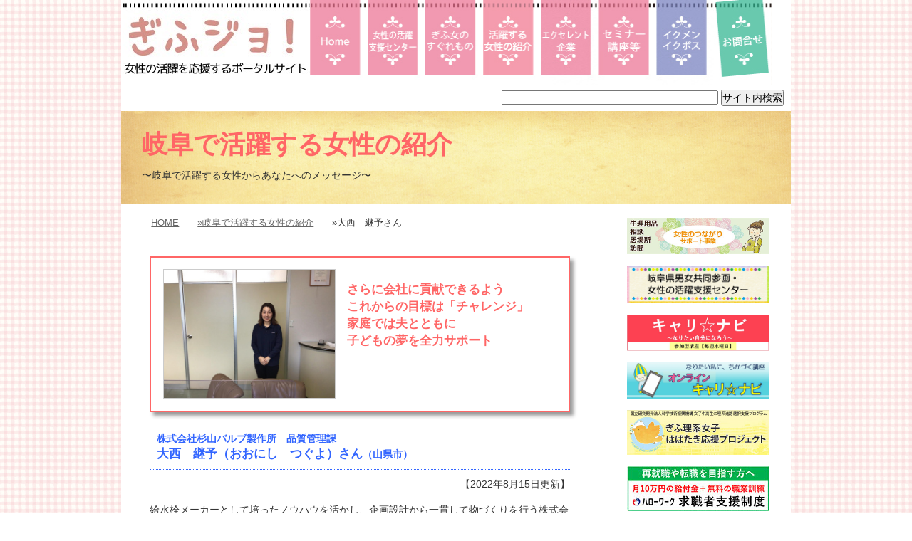

--- FILE ---
content_type: text/html
request_url: https://gifujo.pref.gifu.lg.jp/message/2022/08/post-384.html
body_size: 23034
content:
<!DOCTYPE html PUBLIC "-//W3C//DTD XHTML 1.0 Strict//EN"
 "https://www.w3.org/TR/xhtml1/DTD/xhtml1-strict.dtd">
<html xmlns="https://www.w3.org/1999/xhtml" xml:lang="ja" lang="ja">
<head>
<meta http-equiv="content-language" content="ja" />
<meta http-equiv="Content-Type" content="text/html; charset=UTF-8" />

<title>大西　継予さん｜岐阜で活躍する女性の紹介｜ぎふジョ！　〜女性の活躍を応援するポータルサイト〜</title>

<meta http-equiv="content-style-type" content="text/css" />
<meta http-equiv="content-script-type" content="text/javascript" />
<meta name="description" content="「ぎふジョ！」は岐阜県が発信する女性の活躍を応援するポータルサイト" />
<meta name="keywords" content="チャレンジ支援,エクセレント企業,大女子会" />
<meta name="ROBOTS" content="ALL" />
<meta name="GOOGLEBOT" content="ALL" />
<meta name="author" content="" />
<meta name="copyright" content="&copy; GIFU prefecture All rights reserved." />
<meta name="reply-to" content="info@pref.gifu.lg.jp" />
<link rel="icon" href="/favicon.ico" type="image/vnd.microsoft.icon">
<link rel="next" href="/index.html" />
<link rel="EditURI" type="application/rsd+xml" title="RSD" href="https://gifujo.pref.gifu.lg.jp/message/rsd.xml" />
<meta http-equiv="Content-Style-Type" content="text/css" />
<link href="/css/import.css" rel="stylesheet" type="text/css" media="screen,projection,print" />
<link href="/css/extra/print.css" rel="stylesheet" type="text/css" media="print" />

<meta name="viewport" content="width=device-width,initial-scale=1">
<meta name="format-detection" content="telephone=no">
<link media="only screen and (max-device-width:640px)" href="/css/extra/smartphone.css" type="text/css" rel="stylesheet" />

<script src="/js/main.js" type="text/javascript"></script>
<script src="/js/smartRollover.js" type="text/javascript"></script>
<script src="/js/jquery.js" type="text/javascript"></script>
<script src="/js/jquery.lib/jquery.page-scroller.js" type="text/javascript"></script>
<script src="/js/jquery.lib/jquery.pngFix.js" type="text/javascript"></script>
<script src="/js/jquery.data.js" type="text/javascript"></script>

</head>
<body>
<div id="mainframe">
<a name="pagetop" id="pagetop" title="ページトップ"></a>
<div id="header">

<div id="h1" class="h_size02"><a href="/index.html"><img class="size02" src="/images/common/common_logo01.jpg" alt="「ぎふジョ！」女性の活躍を応援するポータルサイト" title="「ぎふジョ！」女性の活躍を応援するポータルサイト" width="263" height="120" /></a></div>
<ul id="nav_main02">
<li><a href="/index.html"><img src="/images/common/common_nav01_off.jpg" alt="HOME" title="HOME" width="81" height="120" /></a></li>
<li><a href="/support_center/"><img src="/images/common/common_nav02_02_off.jpg" alt="女性の活躍支援センター" title="女性の活躍支援センター" width="81" height="120" /></a></li>
<li><a href="/gifujo-good/"><img src="/images/common/common_nav02_08_off.jpg" alt="ぎふ女のすぐれもの" title="ぎふ女のすぐれもの" width="81" height="120" /></a></li>
<li><a href="/message/"><img src="/images/common/common_nav03_off.jpg" alt="活躍する女性の紹介" title="活躍する女性の紹介" width="81" height="120" /></a></li>
<li><a href="/company/"><img src="/images/common/common_nav04_02_off.jpg" alt="エクセレント企業" title="エクセレント企業" width="81" height="120" /></a></li>
<li><a href="/event/"><img src="/images/common/common_nav05_02_off.jpg" alt="セミナー・講座等" title="セミナー・講座等" width="81" height="120" /></a></li>
<li><a href="/mens/"><img src="/images/common/common_nav06_02_off.jpg" alt="イクメン･イクボス" title="イクメン･イクボス" width="81" height="120" /></a></li>
<li><a href="/inquiry/"><img src="/images/common/common_nav07_off.jpg" alt="お問合せ" title="お問合せ" width="81" height="120" /></a></li></ul>
<div id="search-form">
<form method="get" action="/admin/mt-search.cgi">
<input type="text" id="site_search" name="search" value="" />
<input type="hidden" name="IncludeBlogs" value="1,2,3,4,5,6,8,9,11,12" />
<input type="hidden" name="blog_id" value="1" />
<input type="submit" value="サイト内検索" />
</form>
</div>


<!-- [/#header] --></div>


<div id="pagemain">
  <h1 id="sub_title">岐阜で活躍する女性の紹介<br /><span>〜岐阜で活躍する女性からあなたへのメッセージ〜</span></h1>

  <div id="section_contents" class="article">
  
  <ul id="nav_breadcrumb">
  <li><a href="/index.html">HOME</a></li>
  <li><a href="/message/">&raquo;岐阜で活躍する女性の紹介</a></li>
  <li>&raquo;大西　継予さん</li>
  <br class="clear" />
  </ul>

  <div class="message_box02">
  
  <div class="catch">
  <div class="main_pic"><img src="https://gifujo.pref.gifu.lg.jp/message/2022/06/15/%E5%A4%A7%E8%A5%BF%EF%BC%91.jpg" class="left" /></div>
  <p>さらに会社に貢献できるよう<br />
これからの目標は「チャレンジ」<br />
家庭では夫とともに<br />
子どもの夢を全力サポート</p>
  <br class="clear" />
  </div>
  
  
  <h2><small>株式会社杉山バルブ製作所　品質管理課</small><br />
  大西　継予（おおにし　つぐよ）さん<small>（山県市）</small></h2>
  <div class="date">【2022年8月15日更新】</div>
  <div class="entry">
  <p>給水栓メーカーとして培ったノウハウを活かし、企画設計から一貫して物づくりを行う株式会社杉山バルブ製作所。令和2年には岐阜県ワーク・ライフ・バランス推進エクセレント企業に認定されました。大西継予さんは一度は妊娠のために退社するも、再入社し、現在は品質管理課で働きながら新たな業務にも挑戦中。三児の母として子育てにも奮闘しています。</p>
  <p><strong>結婚、出産、再雇用</strong></p>

<p>　高校では服飾を学んでいました。卒業後、アパレル関係に務めましたが、環境が合わずアレルギー体質が悪化し辞めることに。その後は医療事務の資格を取得し働いていました。結婚を機に退職してからはワードやエクセルなどパソコンの資格を取りました。<br />
　まだ子どもが小さかったため、働くとしても、家からなるべく近くでと職探しをしていたところ、株式会社杉山バルブ製作所と出会いました。品質管理課で働きはじめたのですが、三男の妊娠がわかり退社することになりました。しかし日に日に、もっと長く働いていたかったという思いが強くなり、子どもが１歳半になった頃に、相談したところ、快く再雇用していただきました。子どもは現在９歳、すっかり大きくなりました。<br />
　再入社後は、引き続き品質管理課へ配属されました。書類作成、管理、部品の検査、それにまつわる機械の管理を担っています。営業手伝いや部品発注業務など他部署の仕事を手伝うこともあります。また、名刺やカタログ、資料を作成をするため、昨年度導入したデザインツールのイラストレーターを志願して学ぶことに。元々、社内で使える人がいたため、教えてもらいながら、今は会社のパンフレット作成に携わっています。</p>

<p><strong>休暇の取りやすい環境</strong></p>

<p>　今の会社は有給休暇が取りやすく、子どもの学校行事には必ず参加したいので、それに合わせて休暇を取れる環境が素晴らしいです。<br />
　そのために、普段から業務の共有を大切にしています。そうでなければ、安心して有給休暇を使うことはできません。有給休暇を取りやすい会社の雰囲気、業務体勢、互いの意志の疎通があってこそ実現可能なのだと思います。管理部には、年代の違う二人の男性と一緒に働いていますが、とても理解があって助かっています。家族が順番にインフルエンザにかかってしまい10日ほど出社できなかった時も、仕事をきちんとシェアできていたおかげで、申し訳ない気持ちはありつつも仕事を休むことができました。<br />
　再雇用当初は、小さい子どもを抱えた社員はおらず、どちらかというと自分の親世代が多く働いていました。だからこそ、子育てに理解があったのだと感じます。「こういう時はどうしたらいいか」「どのような言い方をすれば伝わりやすいか」など親や義父母には相談しにくい話にも耳を傾けてもらいました。反対に「孫にプレゼントをあげたいんだけど、何がいいだろうか」といった相談を受けることもありました。普段から「子どもの方を優先して」「大西さん、時間だから早く帰ってあげて」と気を遣ってもらっています。</p>

<p><strong>子どもの健康が一番</strong></p>

<p>　小学校３年生、中学校１年生、高校１年生の、息子と夫の５人家族です。子どもたちはそれぞれ違う学校に通っているため、授業参観や運動会、三者懇談など行事も３人分あります。この会社では、半日休暇の制度があり、重宝しています。<br />
　長男がサッカー、次男は野球をやっており、送迎や時間のやりくりなど大変なこともありますが、本人たちのやりたいことを優先して、一生懸命応援したいという気持ちが大きいです。子どもたちが元気に学校に行ってくれているからこそ安心して仕事をしていられます。家族の健康が一番です。<br />
　なるべく家事をこなしてから出社するようにしていますが、「もし私より早く帰るようなら、洗濯物を取り込んでおいて」と頼むこともあります。ちょっとしたことでも、してもらえるとありがたいです。キャッチボールやサッカーの練習、サイクリングに付き合ってくれたり、私にはできない場面で子どもと関わってもらえるのも助かっています。<br />
　子どもたちには、自分で決めたことは最後までやり通してほしいと思っています。結果がどうあろうとも、あの時こうすればよかった、ああすればよかったと後悔することがないように、迷うことはあっても自分で将来を決めてほしい、自分が決めた道を自信を持って進んでいってほしいと願っています。そのためならば、私も夫も全力でサポートするつもりです。後10年もすれば、私の子育ては終わります。だからこそ、この10年が勝負だと考えています。</p>

<p><strong>さらに貢献できるよう</strong></p>

<p>　文化系の人間だったためスポーツには疎かったのですが、子どもの部活動を通じてルールを覚えてからは面白さがわかるようになり、今では、スポーツ観戦が趣味になりました。特に、高校野球やサッカーを見るのが好きです。自分の息子と同じくらいの年齢の選手が活躍している姿を見ると、感動します。テレビでも観戦しますが、競技場にも足を運びます。<br />
　パンとコーヒーとチョコレートが好きなので、SNSなどで気になるお店を見つけては買いに出かけ、キッチンの片隅で楽しむ時間を大切にしています。パンならハード系が好きです。コーヒーは一日一杯、簡単なドリップ式ですけどほっとできる時間をすごしています。<br />
　わからないことをわからないままにしておくのは嫌なタイプです。わからないことがあった時は、周囲に質問すればみんなが助けてくれます。日ごろから、たくさんの人に助けられながら仕事をしていることを実感しています。働きやすい環境だったからこそ、こうして長く仕事を続けてこられました。これからの目標は「チャレンジ」です。その一環として、イラストレーターを学びはじめました。自分の仕事だけを漠然とこなしているだけでも問題はないのでしょうが、好きなようにやらせてもらって会社には恩を感じています。さらに貢献できるような人間になりたいです。<br />
　頼まれたことは何に対してもイエスと言いたい。それは子育てに関しても同じです。「先ず受け入れる」を信条にしています。それには、さまざまなパートに携わり、声をかけられたら応えられるような引き出しを一つでも多く持つ必要があると考えています。</p>
  <br />
  <div class="text_right"></div>
  <br class="clear" />
  <div class="sub_pic"><img src="https://gifujo.pref.gifu.lg.jp/message/2022/06/15/%E5%A4%A7%E8%A5%BF%EF%BC%92.jpg" class="left" /></div>
  <div class="sub_pic"><img src="https://gifujo.pref.gifu.lg.jp/message/2022/06/15/%E5%A4%A7%E8%A5%BF%EF%BC%93.jpg" class="left" /></div>
  <div class="sub_pic"><img src="https://gifujo.pref.gifu.lg.jp/message/2022/06/15/%E5%A4%A7%E8%A5%BF%EF%BC%94.jpg" class="left" /></div>
  <br class="clear" />
  </div>
  
  </div>
  
  <br class="clear" />
  <!-- [/#section_contents] --></div>
  
  <div id="nav_right">
  
<ul class="banner">
  <!--<li>
  
  
  <a href="https://gifujo.pref.gifu.lg.jp/event/2025/10/okb-71281.html" title=""><img src="/images/common/common_banner03.jpg" alt="" title="" width="250" height="230" />
  <div class="title">【OKBふれあい会館】就労・子育てに関する 講座(令和7年12月～令和8年1月)「キャリ☆ナビ」 (岐阜県男女共同参画・女性の活躍支援センター主催)</div></a>
  
  
  </li>-->
  <!--<li><a href="/event/" title=""><img src="/images/common/common_banner04.jpg" alt="" title="" width="250" height="200" /></a></li>-->
  </ul>
  
  <ul class="button">
  <li class="center">
  <!--[ ZoomSight バナー ]
  <a href="https://zoomsight.social.or.jp/?url=https://gifujo.pref.gifu.lg.jp"><img src="/images/common/button_zs.jpg" alt="音声読み上げソフトを起動します" name="音声読み上げソフトを起動します" width="152" height="78" /></a>
  [ /ZoomSight バナー ]-->
  </li>
  <li class="center"><a href="http://gifu-npocenter.org/tsunagari/index.html" title="女性のつながりサポート支援" target="_blank"><img src="/images/common/common_banner23.jpg" alt="女性のつながりサポート支援" title="女性のつながりサポート支援" width="200" /></a></li>
  <li class="center"><a href="https://www.pref.gifu.lg.jp/kodomo/kekkon/danjo/sodan-madoguchi/" title="岐阜県男女共同参画・女性の活躍支援センター" target="_blank"><img src="/images/common/newcommon_banner05.jpg" alt="岐阜県男女共同参画・女性の活躍支援センター" title="岐阜県男女共同参画・女性の活躍支援センター" width="200" /></a></li> 
  <!--<li class="center"><a href="https://gifujo.pref.gifu.lg.jp/event/2023/09/post-273.html" title="育休ママパパ講座　仕事と家庭の両立学校"><img src="/images/common/common_banner36.jpg" alt="育休ママパパ講座　仕事と家庭の両立学校" title="育休ママパパ講座　仕事と家庭の両立学校" width="200" /></a></li>-->
  <li class="center"><a href="https://gifujo.pref.gifu.lg.jp/support_center/consultation01.html" title="男女共同参画・女性の活躍支援センター キャリ☆ナビ"><img src="/images/common/common_banner17.jpg" alt="男女共同参画・女性の活躍支援センター キャリ☆ナビ" title="男女共同参画・女性の活躍支援センター キャリ☆ナビ" width="200" /></a></li>
  <li class="center"><a href="https://gifujo.pref.gifu.lg.jp/event/2025/03/post-321.html" title="オンライン キャリ☆ナビ"><img src="/images/common/common_banner_online_cn.jpg" alt="オンライン キャリ☆ナビ" title="オンライン キャリ☆ナビ" width="200" /></a></li>
  <li class="center"><a href="https://www1.gifu-u.ac.jp/~habataki/" title="ぎふ理系女子はばたき応援プロジェクト" target="_blank"><img src="/images/common/common_banner37.jpg" alt="ぎふ理系女子はばたき応援プロジェクト" title="ぎふ理系女子はばたき応援プロジェクト" width="200" /></a></li>
  <li class="center"><a href="https://www.mhlw.go.jp/stf/seisakunitsuite/bunya/koyou_roudou/koyou/kyushokusha_shien/index.html" title="求職者支援制度" target="_blank"><img src="/images/common/common_banner21.jpg" alt="求職者支援制度" title="求職者支援制度" width="200" /></a></li>
  <li class="center"><a href="http://www.gender.go.jp/" title="内閣府男女共同参画局" target="_blank"><img src="/images/common/common_banner06.jpg" alt="内閣府男女共同参画局" title="内閣府男女共同参画局" width="200" height="50" /></a></li>
  <li class="center"><a href="http://www3.pref.gifu.lg.jp/pref/kosodateoen/" title="ぎふ子育て応援団" target="_blank"><img src="/images/common/common_banner07.jpg" alt="ぎふ子育て応援団" title="ぎふ子育て応援団" width="200" height="50" /></a></li>
  <li class="center"><a href="https://www.jinzai-gifu.jp/" title="ジンサポ！ぎふ" target="_blank"><img src="/images/common/common_banner08_02.jpg" alt="ジンサポ！ぎふ" title="ジンサポ！ぎふ" width="200" height="51" /></a></li>
  <li class="center"><a href="http://www.chubu.meti.go.jp/b12mono_woman/" title="ものづくり女子の活躍応援サイト" target="_blank"><img src="/images/common/common_banner09.png" alt="ものづくり女子の活躍応援サイト" title="ものづくり女子の活躍応援サイト" width="200" height="51" /></a></li>
  <li class="center"><a href="https://kenchikuninaite.pref.gifu.lg.jp/" title="ぎふ建築担い手ポータルサイト" target="_blank"><img src="/images/common/gifu_builder.jpg" alt="ぎふ建築担い手ポータルサイト" title="ぎふ建築担い手ポータルサイト" width="200" height="50" /></a></li>
  <li class="center"><a href="http://hagukuminowa.jp/" title="はぐくみのわプロジェクト" target="_blank"><img src="/images/common/common_banner10.jpg" alt="はぐくみのわプロジェクト" title="はぐくみのわプロジェクト" width="200" /></a></li>
  <li class="center"><a href="http://caminho-minokamo.com/" title="caminho カミーノ - 美濃加茂市まち・ひと・しごと創生総合戦略" target="_blank"><img src="/images/common/common_banner11.png" alt="caminho カミーノ - 美濃加茂市まち・ひと・しごと創生総合戦略" title="caminho カミーノ - 美濃加茂市まち・ひと・しごと創生総合戦略" width="200" /></a></li>
  <li class="center"><a href="https://www.gifu-kaigo.jp/" title="ぎふkaiGO岐阜県介護情報ポータルサイト。あなたの介護の仕事と学びを応援します。" target="_blank"><img src="/images/common/common_banner12.png" alt="ぎふkaiGO岐阜県介護情報ポータルサイト。あなたの介護の仕事と学びを応援します。" title="ぎふkaiGO岐阜県介護情報ポータルサイト。あなたの介護の仕事と学びを応援します。" width="200" /></a></li>
  </ul>


<div class="center">
<!-- Facebook Badge START --><a href="https://www.facebook.com/profile.php?id=100080160205887" title="&#x304e;&#x3075;&#x30b8;&#x30e7;&#xff01;&#x6d3b;&#x8e8d;&#x3059;&#x308b;&#x5973;&#x6027;&#x3092;&#x5fdc;&#x63f4;&#x3059;&#x308b;&#x30dd;&#x30fc;&#x30bf;&#x30eb;&#x30b5;&#x30a4;&#x30c8;" target="_TOP"><img class="img" src="https://badge.facebook.com/badge/856480254402324.2701.339439154.png" style="border: 0px;" alt="" /></a><br /><a href="https://ja-jp.facebook.com/advertising" title="&#x81ea;&#x5206;&#x3060;&#x3051;&#x306e;&#x30d0;&#x30ca;&#x30fc;&#x3092;&#x4f5c;&#x6210;&#x3057;&#x307e;&#x3057;&#x3087;&#x3046;&#x3002;" style="font-family: &quot;lucida grande&quot;,tahoma,verdana,arial,sans-serif; font-size: 11px; font-variant: normal; font-style: normal; font-weight: normal; color: #3B5998; text-decoration: none;" target="_TOP">Facebook</a><!-- Facebook Badge END --></div>

  <br class="clear" />
  <!-- [/#nav_right] --></div>
<!-- [/#pagemain] --></div>

<div id="footer">

<ul id="nav_footer">
<li>｜<a href="/index.html">HOME</a>｜</li>
<li><a href="/support_center/">男女共同参画・女性の活躍支援センター</a>｜</li>
<li><a href="/message/">活躍する女性の紹介</a>｜</li>
<li><a href="/company/">エクセレント企業</a>｜</li>
<li><a href="/event/">セミナー・講座等</a>｜</li>
<li><a href="/mens/">イクメン･イクボスページ</a>｜</li><br />
<li>｜<a href="/support/">女性のためのチャレンジ支援情報</a>｜</li>
<li><a href="/inquiry/">お問合せ</a>｜</li>
<li><a href="/pages/sitemap.html">サイトマップ</a>｜</li>
<li><a href="/pages/link.html">関連リンク</a>｜</li>
<li><a href="/pages/policy.html">プライバシーポリシー</a>｜</li>
</ul>

<script src="/js/tel.js" type="text/javascript"></script>

<div class="logo"><a href="http://www.pref.gifu.lg.jp" target="_blank"><img src="/images/common/common_logo02.jpg" alt="GIFU" title="GIFU" width="70" height="70" /></a></div>
<address><strong>岐阜県　子ども・女性部　男女共同参画推進課 男女共同参画係</strong><br />
〒500-8570　岐阜市薮田南2丁目1番1号 直通電話:<span class="gifujo_tel">058-272-8236</span></address>
<div class="copy">Copyright &copy; 2015-2025 GIFU prefecture All rights reserved.</div>

<script>
  (function(i,s,o,g,r,a,m){i['GoogleAnalyticsObject']=r;i[r]=i[r]||function(){
  (i[r].q=i[r].q||[]).push(arguments)},i[r].l=1*new Date();a=s.createElement(o),
  m=s.getElementsByTagName(o)[0];a.async=1;a.src=g;m.parentNode.insertBefore(a,m)
  })(window,document,'script','//www.google-analytics.com/analytics.js','ga');

  ga('create', 'UA-55912826-2', 'auto');
  ga('send', 'pageview');

</script>

<!-- Google tag (gtag.js) -->
<script async src="https://www.googletagmanager.com/gtag/js?id=G-TDRS2F1H8Q"></script>
<script>
  window.dataLayer = window.dataLayer || [];
  function gtag(){dataLayer.push(arguments);}
  gtag('js', new Date());

  gtag('config', 'G-TDRS2F1H8Q');
</script>

<br class="clear" />
<!-- [/#footer] --></div>
<br class="clear" />
<!-- [/#mainframe] --></div>
</body>

</html>


--- FILE ---
content_type: text/css
request_url: https://gifujo.pref.gifu.lg.jp/css/import.css
body_size: 419
content:
@charset "utf-8";

/* Base
========================================== */
@import "base/reset.css";
@import "base/body.css";
@import "base/layout.css";

/* Parts
========================================== */
@import "parts/common.css";
@import "parts/entry.css";
@import "parts/individual.css?20220420";

/* extra
========================================== */
/*@import "extra/modal.css";
@import "extra/lightbox.css";*/

--- FILE ---
content_type: text/css
request_url: https://gifujo.pref.gifu.lg.jp/css/base/body.css
body_size: 305
content:
@charset "UTF-8";

body {
text-align:center;
line-height:1.5em;
font-size:0.9em;
font-family: "メイリオ","Meiryo","ＭＳ Ｐゴシック","Hiragino Kaku Gothic Pro",sans-serif;
color:#333333;
background:url(../../images/common/common_bg01.jpg);
}

/* safari */
body:first-of-type {
font-size:0.9em;
}

--- FILE ---
content_type: text/css
request_url: https://gifujo.pref.gifu.lg.jp/css/base/layout.css
body_size: 2943
content:
/* CSS Document */
@charset "UTF-8";

/* page setup */
a:link {
text-decoration:underline;
color:#666666;
}
a:visited {
text-decoration:underline;
color:#666666;
}
a:hover {
text-decoration:underline;
color:#ff0099;
}
a:link img, a:visited img, a:hover img {
text-decoration:none;
}
a {
word-wrap:break-word;
}

table,th,td,pre {
line-height:1.5em;
font-size:1.0em;
}
input,textarea,select,option {
font-size:1.0em;
}


/* layout ID */
#mainframe {
	background:#ffffff;
	width:940px;
	margin:0 auto;
	text-align:left;
}
#header {
	height:120px;
	padding-left:2px;
}
#header #h1.h_size01{
	width:382px;
	float:left;
}
#header #h1.h_size02{
	width:263px;
	float:left;
}

#header #nav_main {
	width:553px;
	float:left;
}
#header #nav_main02 {
	width:673px;
	float:left;
}
#header #nav_main li {
	display:inline-block;
	float:left;
}

#header #nav_main02 li {
	display:inline-block;
	float:left;
}

#header img.size01 {
	width:382px;
	height:120px;
}

#header img.size02 {
	width:263px;
	height:120px;
}

#search-form {
	text-align:right;
	margin-right:10px;
}
#site_search {
	width:300px;
}
#pagemain {
	clear:both;
	background-color:#ffffff;
	position:relative;
	top:30px;
}

#section_contents {
	width:650px;
	float:left;
	margin:10px 0 0px 10px;
}

#nav_breadcrumb {
	display:block;
	padding:.5em;
	text-align:left;
	font-size:90%;
}
#nav_breadcrumb li {
	display:inline-block;
	float:left;
	padding:0 0 0 2em;
}

#sub_title {
	background:url(../../images/common/common_bg03.jpg) no-repeat;
	width:900px;
	font-size:250%;
	line-height:1em;
	padding:.8em;
	color:#F66;
	font-weight:bold;
}
#sub_title span {
	font-size:40%;
	line-height:1em;
	font-weight:normal;
	color:#333333;
}
#sub_title span.company_pagetitle {
	font-size: 88%;
	color:#F66;
	font-weight:bold;
}
#sub_title span.company_maintitle {
	font-size: 80%;
	color:#F66;
	font-weight:bold;
}

#nav_right {
	float:right;
	width:250px;
	margin:10px 5px 0px 0;
}
#nav_right .button, #nav_right .button {
	clear:both;
}
#nav_right .banner li {
	margin:0px 0px 10px;
	position:relative;
}

#nav_right .banner li .title {
	font-size:95%;
	line-height:1.1em;
	position:absolute;
	top:175px;
	left:10px;
	font-weight:bold;
}
#nav_right .banner li a {
	text-decoration:none;
	color:#333333;
}

#nav_right .button li {
	margin:0px 0px 10px;
}

#footer {
	clear:both;
	padding-top:40px;
}
#footer #nav_footer {
	margin:30px 30px 0px;
}

#footer #nav_footer li {
	display:inline;
}
#footer #nav_footer a, #footer #nav_footer a:link, #footer #nav_footer a:visited {
	text-decoration:none;
	color:#666666;
	font-size:85%;
}
#footer #nav_footer a:hover {
	text-decoration:underline;
	color:#666666;
}

#footer .logo {
	float:left;
	width:70px;
	margin:20px;
}
#footer address {
	font-size:100%;
	padding:2em 0 0;
}
#footer .copy {
	font-size:80%;
	padding:0;
}

#sns {
	height:1em;
	clear:both;
}
.tweet {
	width:100px;
	height:1em;
	float:left;
}
.fb {
	width:100px;
	height:1em;
	float:left;
}


--- FILE ---
content_type: text/css
request_url: https://gifujo.pref.gifu.lg.jp/css/parts/common.css
body_size: 816
content:
/* CSS Document */
@charset "UTF-8";

/* common */
.indent {
margin:0 1em;
}
.dot_box {
margin:.5em;
border:1px dotted #bbbbbb;
padding:.5em;
}
.pict {
border:1px solid #cccccc;
margin:10px;
}
.left {
float:left;
}
.right {
float:right;
}
.clear {
clear:both;
}

.center {
text-align:center;
}
.middle {
vertical-align:middle;
}
.text_right {
text-align:right;
}
.text_left {
text-align:left;
}

.red {
color:#ff0000;
}
.blue {
color:#0000ff;
}

strong, em, .storng {
font-weight:bold;
}
.small {
font-size:80%;
}
.large {
font-size:120%;
}
.hidden {
display:none;
}

.hidden_text {
display:block;
position:absolute;
left:-9999px;
width:1px;
height:1px;
overflow:hidden;
}

.ie_stabilize {
_margin-left:-5px;
}
.ime_off {
ime-mode:disabled;
}
span.nowrap {
	white-space:nowrap;
}
.narrow {
	letter-spacing:-.1em;
}



--- FILE ---
content_type: text/css
request_url: https://gifujo.pref.gifu.lg.jp/css/parts/entry.css
body_size: 1699
content:
/* CSS Document */
@charset "UTF-8";

.entry {
	clear:both;
}

.entry p {
	margin:1em 0;
}
.entry h2 {

}

.entry .h2_img {
	padding:0;
	background:none;
}

.entry h3 {

}
.entry .h3_img {
	padding:0;
	background:none;
}

.entry h4 {

}

.entry ul li {
	list-style:disc outside;
	margin:5px 5px 5px 17px;
}

.entry .indent {
	margin:0 1em;
}


.article {
	clear:both;
}
.article p {
	margin:1em 0;
}
.article .indent {
	margin:0 1em;
}
.mens_message_box01 li {
	margin:0px 5px 10px 5px;
	width:175px;
	height:330px;
	padding:4px;
	float:left;
	border:1px solid #cccccc;
}
.mens_message_box01 a {
	display:block;
	font-weight:bold;
	text-decoration:none;
	line-height:1.3em;
}
.mens_message_box01 a small {
	font-weight:normal;
}
.mens_message_box01 .desc {
	margin:0;
	font-size:0.8em;
	line-height:1.4em;
	color:#0000ff;
}
.mens_message_box01 .date {
	font-size:80%;
	line-height:1.2em;
	margin:5px 0 0;
	text-align:right;
}
.mens_message_box01 img {
	width:175px;
}
ul.mens_book {
    list-style: disc;
    padding: 0 0 0 30px;
}
p.mens_book_pic {
    text-align: center;
}
.mens_event p {
  padding-left: 1em;
  text-indent: -1em;
}
.pages_box04 h2.mens_article_title {
	padding:10px 0;
	margin:0px 0px 10px;
	color:#36F;
	font-size:120%;
	font-weight:bold;
	border-bottom:1px dotted #36F;
}
.pages_box04 .mens_date {
	text-align:right;
}
.mens_catch_dot_box p {
	margin:1em 0;
	border:1px dotted #bbbbbb;
	padding:0.5em;
}
.mens_entry_more {
	margin-top:30px;
}
.mens_entry_more p strong {
	margin:1em 0;
	font-weight:bold;
	color:#0000ff;
	font-size:110%;
}
.mens_main_pic img {
	width:250px;
}
.mens_sub_pic img {
	width:180px;
	float:left;
	margin:0 1em 1em 0em;
	border:1px solid #cccccc;

}

--- FILE ---
content_type: text/css
request_url: https://gifujo.pref.gifu.lg.jp/css/parts/individual.css?20220420
body_size: 47474
content:
/* CSS Document */
@charset "UTF-8";

/* top */

.top_box01 {
	text-align:center;
	position:relative;
}
.top_box01 img.top_img_catch {
    position: absolute;
    top: 260px;
    left: 30px;
}
.top_box01 img.top_img_explanation {
    position: absolute;
    top: 260px;
    left: 500px;
}
.top_box01 .picture {
	position:absolute;
	width:480px;
	height:360px;
	overflow:hidden;
	top:20px;
	left:20px;
}
.top_box01 .picture img {
	width:100%;
}
.top_box01 .ribbon {
	position:absolute;
	top:0;
	left:25px;
}
.top_box01 .name {
	position:absolute;
	top:75px;
	left:40px;
	width:80px;
	text-align:center;
}
.top_box01 .sns {
	position:absolute;
	bottom: 35px;
	right: -50px;
	width:300px;
}


.top_box02 {
	background:url(../../images/common/common_bg02.jpg) repeat-y 0px -10px;
	padding-bottom:20px;
}

.top_box02 dt {
	margin:5px 20px 5px 70px;
}
.top_box02 dd {
	margin:5px 20px 5px 70px;
}

img.good_practice {
    display: inline-block;
    padding: 0 0px 0 28px;
    position: relative;
    top: 10px;
}

h2.good_practice {
	display: inline-block;
	/*padding:0 0 0 20px;*/

}

a.good_practice_link {
	    text-decoration: none!important;
}

a.good_practice_link :visited{
	    text-decoration: none!important;
}

a.good_practice_link :link{
	    text-decoration: none!important;
}

h2.event_calendar {
	padding: 10px;
	margin:0 0 20px;
	color: #F66;
	background: #ffefee;
	border-bottom: solid 3px #F66;
	font-size: 140%;
	font-weight:bold;
}
table.event_calendar {
	table-layout: fixed;
	width:100%;
	margin-bottom: 20px;
}
table.event_calendar th,
table.event_calendar td {
	border:1px #666666 solid;
}
table.event_calendar th {
	text-align:center;
	background:#fbeed3;
}
table.event_calendar td {
	vertical-align:top;
	min-height: 50px;
}
table.event_calendar ul {
    list-style:none;
    padding: 0 5px;
    font-size: 75%;
}
table.event_calendar li {
	background:#d3d8fb;
	margin-bottom:5%;
}
table.event_calendar tr th:nth-child(6),
table.event_calendar tr td:nth-child(6) {
	background:#dfeefc;
}
table.event_calendar tr th:nth-child(7),
table.event_calendar tr td:nth-child(7) {
	background:#fce8ef;
}
table.event_calendar tr td.today-today {
    background:skyblue;
}

.top_box03 {
	width:318px;
	float:left;
	margin:10px 0px 0px 0px;
	position:relative;
}
.top_box03 .picture {
	position:absolute;
	top:55px;
	left:10px;
	width:300px;
	height:160px;
	overflow:hidden;
}
.top_box03 .name {
	position:absolute;
	top:230px;
	left:0px;
	padding:0 20px;
	font-weight:bold;
	font-size:110%;
	
}
.top_box03 .name span {
	font-size:90%;
	line-height:1.5em;
	font-weight:normal;
}
.top_box04 {
	width:318px;
	float:left;
	margin:10px 0px 0px 10px;
	position:relative;
}
.top_box04 .picture {
	position:absolute;
	top:55px;
	left:10px;
	width:300px;
	height:160px;
	overflow:hidden;
}
.top_box04 .name {
	position:absolute;
	top:240px;
	left:0px;
	padding:0 20px;
	font-weight:bold;
	font-size:110%;
}
.top_box04 .name span {
	font-size:90%;
	line-height:1.5em;
	font-weight:normal;
}
.top_box05 {
	margin:10px 0px 0px 0px;
	background:url(../../images/top/top_bg02.jpg) repeat-y left;
	position:relative;
}
.top_box05 .ready {
	position:absolute;
	top:20px;
	left:20px;
}
.top_box05 .ready img {
	width:600px;
	height:540px;
}
.top_box05 h2 {
	display:none;
}
.top_box05 .search_box {
	background:url(../../images/top/top_img05.jpg) no-repeat top left;
	padding:40px 10px 0px;
}
.top_box05 .box {
	background:none;
	width:190px;
	float:left;
	padding:40px 0px 20px 20px;
}
.top_box05 .box h3 {
	display:none;
}
.top_box05 .cat01 {
	background:url(../../images/top/top_img06.jpg) no-repeat top center;
}
.top_box05 .cat02 {
	background:url(../../images/top/top_img07.jpg) no-repeat top center;
}
.top_box05 .cat03 {
	background:url(../../images/top/top_img08.jpg) no-repeat top center;
}
.top_box05 .cat04 {
	background:url(../../images/top/top_img09.jpg) no-repeat top center;
}
.top_box05 .cat05 {
	background:url(../../images/top/top_img10.jpg) no-repeat top center;
}
.top_box05 .cat06 {
	background:url(../../images/top/top_img11.jpg) no-repeat top center;
}
.top_box05 .cat07 {
	background:url(../../images/top/top_img12.jpg) no-repeat top center;
}
.top_box05 .cat08 {
	background:url(../../images/top/top_img17.jpg) no-repeat top center;
}
.top_box05 .cat09 {
	background:url(../../images/top/top_img18.jpg) no-repeat top center;
}
.top_box05 .cat10 {
	background:url(../../images/top/top_img19.jpg) no-repeat top center;
}
.top_box05 .box_button {
	float:left;
	width:190px;
	text-align:right;
	padding:150px 0 0;
}
.top_box05 .box_button input {
	padding:.5em;
	font-size:110%;
	border-radius: 10%;
    -webkit-border-radius: 10%;
    -moz-border-radius: 10%;
}

/* news */
.news_box01 {
	background:url(../../images/common/common_bg02.jpg) repeat-y 0px -10px;
	padding-bottom:20px;
	
}
.news_box01 h2 {
	padding:20px 20px 20px 70px;
	color:#993300;
	font-size:120%;
	font-weight:bold;
}
.news_box01 h2.img {
	padding:0px;
}
.news_box01 h3 {
	padding:20px 20px 20px 70px;
	color:#993300;
	font-size:120%;
	font-weight:bold;
}
.news_box01 dt {
	margin:5px 20px 5px 70px;
}
.news_box01 dd {
	margin:5px 20px 5px 70px;
}
.news_box01 .date {
	font-size:90%;
	margin:0 1em 1em;
	text-align:right;
}
.news_box01 .entry {
	margin:1em 1em 1em 70px;
}
.news_box01 li {
    margin: 5px 20px 5px 70px;
}

/* pages */
.pages_box01 {
	margin:4.6%;
}
.pages_box01 h2 {
	padding:10px;
	margin:0px 0px 20px;
	color:#36F;
	font-size:120%;
	font-weight:bold;
	border-bottom:1px dotted #36F;
}
.pages_box01 h3 {
	padding:10px;
	margin:10px 10px 10px;
	color:#ffffff;
	font-size:100%;
	font-weight:bold;
	background:#333333;
}
.pages_box01 ul.sub {
	margin:5px 20px;
	list-style:square;
	list-style:outside;
}
.pages_box01 ul.sub li {
	margin:10px;
}
.pages_box01 .entry {
}

.pages_box01 table {
	width:100%;
}
.pages_box01 table th {
	border:1px solid #cccccc;
	background:#eeeeee;
	padding:.5em;
	width:20%;
	vertical-align:top;
}
.pages_box01 table td {
	border:1px solid #cccccc;
	padding:.5em;
}

.pages_box02 {
	margin:4.6%;
}
.pages_box02 p {
	margin:1em;
}
.pages_box02 table {
	width:100%;
}
.pages_box02 table th {
	border:1px solid #cccccc;
	background:#eeeeee;
	padding:.5em;
	width:30%;
	vertical-align:top;
}
.pages_box02 table td {
	border:1px solid #cccccc;
	padding:.5em;
}
.pages_box02 .button_area {
	text-align:center;
	margin:2em;
}
.pages_box02 .ipt01 {
	width:90%;
	padding:.3em;
}
.pages_box02 .ipt02 {
	width:90%;
	height:5em;
	padding:.3em;
}
.pages_box02 .button_area input {
	padding:.5em;
	font-size:110%;
	border-radius: 10%;
    -webkit-border-radius: 10%;
    -moz-border-radius: 10%;
}

.pages_box03 {
	margin:1em;
}
.pages_box03 .pic {
 width:47%;
 text-align:center;
 float:left;
 margin:1%;
}

.pages_box04 {
	margin:4.6%;
}
.pages_box04 .left_box {
	width:310px;
	float:left;
}
.pages_box04 h2 {
	padding:10px;
	margin:0px 0px 20px;
	color:#36F;
	font-size:120%;
	font-weight:bold;
	border-bottom:1px dotted #36F;
}
.pages_box04 h3 {
	padding:10px;
	margin:10px 10px 10px;
	color:#ffffff;
	font-size:100%;
	font-weight:bold;
	background:#333333;
}
.pages_box04 ul.sub {
	margin:5px 20px;
	list-style:square;
	list-style:outside;
}
.pages_box04 ul.sub li {
	margin:10px;
}


/* message */
.message_box01 {
	margin:4.6%;
}
.message_box01 h2 {
	padding:10px;
	margin:0px 0px 20px;
	color:#36F;
	font-size:120%;
	font-weight:bold;
	border-bottom:1px dotted #36F;
}
.message_box01 .date {
	text-align:right;
}
.message_box01 ul {
    display:-webkit-box;
    display:-moz-box;
    display:-ms-flexbox;
    display:-webkit-flex;
    display:-moz-flex;
    display:flex;
    -webkit-box-lines:multiple;
    -moz-box-lines:multiple;
    -webkit-flex-wrap:wrap;
    -moz-flex-wrap:wrap;
    -ms-flex-wrap:wrap;
    flex-wrap:wrap;
}
.message_box01 li {
	margin:5px;
	width:175px;
	padding:4px;
	float:left;
	border:1px solid #cccccc;
}
.message_box01 li img {
	width: 175px;
	height: 131px;
	object-fit: cover;
}
.message_box01 li a {
	display:block;
	font-weight:bold;
	text-decoration:none;
	line-height:1.3em;
}
.message_box01 li a small {
	font-weight:normal;
}
.message_box01 li .desc {
	font-size:80%;
	line-height:1.2em;
	margin:5px 0 0;
	color:#ff0099;
}
.message_box01 li .date {
	font-size:80%;
	line-height:1.2em;
	margin:5px 0 0;
	text-align:right;
}

.message_box02 {
	margin:30px;
}
.message_box02 h2 {
	padding:10px;
	margin:0px 0px 10px;
	color:#36F;
	font-size:120%;
	font-weight:bold;
	border-bottom:1px dotted #36F;
}
.message_box02 .date {
	text-align:right;
}
.message_box02 .main_pic {
	width:240px;
	border:1px solid #cccccc;
	margin:0 1em 0 0;
	float:left;
}

.message_box02 .main_pic img {
	width:100%;
}
.message_box02 .sub_pic img {
	width:180px;
	border:1px solid #cccccc;
	margin:0 1em 1em 0em;
	float:left;
}
.message_box02 .catch {
	border:2px solid #f66;
	padding:1em;
	font-weight:bold;
	font-size:115%;
	line-height:1.5em;
	margin-bottom:1em;
	color:#f66;

	box-shadow: 5px 5px 5px rgba(0,0,0,0.4);
	-moz-box-shadow: 5px 5px 5px rgba(0,0,0,0.4);
	-webkit-box-shadow: 5px 5px 5px rgba(0,0,0,0.4);
	-o-box-shadow: 5px 5px 5px rgba(0,0,0,0.4);
	-ms-box-shadow: 5px 5px 5px rgba(0,0,0,0.4);
	
}
.message_box02 .catch p {
    float: left;
    max-width: 290px;
}
.message_box02 .entry strong {
	font-weight:bold;
	color:#ff0099;
	font-size:110%;
}
.message_box02 h2.clear {
	clear:both;
}
.message_search {
	margin:4.6%;
	padding: 10px;
	background-color:#FED;
}
.message_search h2 {
	margin:0;
	font-size:120%;
	font-weight:bold;
	color:#F06;
}
.message_search_group {
	float:left;
	width:285px;
}
.message_search:after {
	content: "";
	clear: both;
	display: block;
}

/*goodpractice*/
.goodpractice_box01 {
	margin:4.6%;
}
.goodpractice_box01 h2 {
	padding:10px;
	margin:0px 0px 20px;
	color:#36F;
	font-size:120%;
	font-weight:bold;
	border-bottom:1px dotted #36F;
}
.goodpractice_box01 .date {
	text-align:right;
}
.goodpractice_box01 ul {
	text-align:center;
    display:-webkit-box;
    display:-moz-box;
    display:-ms-flexbox;
    display:-webkit-flex;
    display:-moz-flex;
    display:flex;
    -webkit-box-lines:multiple;
    -moz-box-lines:multiple;
    -webkit-flex-wrap:wrap;
    -moz-flex-wrap:wrap;
    -ms-flex-wrap:wrap;
    flex-wrap:wrap;
}
.goodpractice_box01 li {
	height:260px;
	margin:5px;
	width:175px;
	padding:4px;
	float:left;
	border:1px solid #cccccc;
}
.goodpractice_box01 li img {
	width: 175px;
	height: 131px;
}
.goodpractice_box01 li a {
	display:block;
	font-weight:bold;
	text-decoration:none;
	line-height:1.3em;
}
.goodpractice_box01 li a small {
	font-weight:normal;
}
.goodpractice_box01 li .desc {
	font-size:80%;
	line-height:1.2em;
	margin:5px 0 0;
    color:#000;
    font-weight:normal;
}
.goodpractice_box01 li .date {
	font-size:80%;
	line-height:1.2em;
	margin:5px 0 0;
	text-align:right;
}

.goodpractice_box02 {
	margin:30px;
}
.goodpractice_box02 h2 {
	padding:10px;
	margin:0px 0px 10px;
	color:#36F;
	font-size:120%;
	font-weight:bold;
	border-bottom:1px dotted #36F;
}
.goodpractice_box02 h3 {
	margin:2em 0 1em 0;
	font-weight:bold;
	color:#ff7f48;
	font-size:120%;
}
.goodpractice_box02 .date {
	text-align:right;
}
.goodpractice_box02 .main_pic {
	width:240px;
	border:1px solid #cccccc;
	margin:0 1em 0 0;
	float:left;
}

.goodpractice_box02 .main_pic img {
	width:100%;
}
.goodpractice_box02 .sub_pic {
	padding: 0 16px 16px 0;
	float:left;
}
.goodpractice_box02 .sub_pic img {
	width:250px;
}
.goodpractice_box02 .catch {
	border:2px solid #f66;
	padding:1em;
	font-weight:bold;
	font-size:125%;
	line-height:1.5em;
	margin-bottom:1em;
	color:#f66;

	box-shadow: 5px 5px 5px rgba(0,0,0,0.4);
	-moz-box-shadow: 5px 5px 5px rgba(0,0,0,0.4);
	-webkit-box-shadow: 5px 5px 5px rgba(0,0,0,0.4);
	-o-box-shadow: 5px 5px 5px rgba(0,0,0,0.4);
	-ms-box-shadow: 5px 5px 5px rgba(0,0,0,0.4);
	
}
.goodpractice_box02 .catch p {
    float: left;
    max-width: 290px;
}
.goodpractice_box02 .entry {
	margin-bottom:2em;
}
.goodpractice_box02 h2.clear {
	clear:both;
}

/* company */
.company_box01 {
	margin:4.6%;
}
.company_box01 h2 {
	padding:10px;
	margin:0px 0px 20px;
	color:#36F;
	font-size:120%;
	font-weight:bold;
	border-bottom:1px dotted #36F;
}
.company_box01 h3 {
	clear:both;
	font-size: 120%;
	font-weight:bold;
	color: #ff7f48;
}
.company_box01 h4 {
	clear:both;
	font-size: 115%;
	font-weight:bold;
	color: #ff7f48;
	border-bottom:1px dotted #ff7f48;
	padding: 5px 10px;
	margin:0px 0px 10px;
}
.company_box01 li {
	margin:5px;
}
.company_box01 .pdfimg {
	width:590px;
}
.company_box01 p.excellent_pdf {
	text-align:center;
}
.company_box01 p.business {
	text-align:right;
	float: right;
	margin:0 0 10px 10px;
	font-size:105%;
}
.company_box01 p.business span {
	background:#00aae8;
	color:#fff;
	padding:0 5px;
	border-radius: 5px;
    -webkit-border-radius: 5px;
    -moz-border-radius: 5px;
}
.company_box01 p.year {
	text-align:right;
	float: right;
	margin-top:0;
	font-size:105%;
}
.company_box01 p.year span {
	background:#fc9811;
	color:#fff;
	padding:0 5px;
	border-radius: 5px;
    -webkit-border-radius: 5px;
    -moz-border-radius: 5px;
}
.company_box01 .tag {
	clear:both;
	font-size:105%;
}
.company_box01 .tag li {
	margin:5px 0;
	display:inline-block;
}
.company_box01 .tag li span {
	padding:0 5px;
	color:#fff;
	background:#ff0099;
	border-radius: 5px;
    -webkit-border-radius: 5px;
    -moz-border-radius: 5px;
}
.company_box01 p.employee {
	text-align:right;
	clear:both;
}
.company_box01 .excellent_pic {
    float: left;
    width: 280px;
    margin: 15px 15px 15px 0;
}
.company_box01 .excellent_pic img {
	width:280px;
	border:1px solid #cccccc;
}
.company_box01 .excellent_pic p {
	margin-top:0;
}

.company_box01 .company_banner {
	display: inline-block;
	text-decoration: none;
	font-weight: 700;
	color: #65A04D;
	text-align: center;
	width: inherit;
	min-width: 188px;
	border: 2px solid #65A04D;
	padding: 12px 16px;
	position: relative;
	opacity: 1 !important;
	transition: all 0.3s;
}
.company_box01 .company_banner:after {
	content: "";
	display: block;
	position: absolute;
	top: 50%;
	left: 50%;
	transform: translate(-50%, -50%);
	width: 0;
	height: 0;
	opacity: 0;
	background-color: #65A04D;
	transition: all 0.3s;
	pointer-events: none;
}
.company_box01 .company_banner div {
	position: relative;
	z-index: 99;
}
.company_box01 .company_banner:hover {
	color: #FFF;
	transform: scale(0.9);
}
.company_box01 .company_banner:hover:after {
	width: 100%;
	height: 100%;
	opacity: 1;
}



.company_box02 {
	margin:4.6%;
}
.company_box02 h2 {
	padding:10px;
	margin:0px 0px 20px;
	color:#36F;
	font-size:120%;
	font-weight:bold;
	border-bottom:1px dotted #36F;
}
.company_box02 h3 {
	clear:both;
	padding:5px;
	margin:30px 0 20px;
	font-size: 110%;
	color: #F66;
	font-weight: bold;
	border-bottom: 1px dashed #F66;
}
.company_box02 .excellent_pic {
	text-align:center;
}
.company_box02 .date {
	text-align:right;
}
.company_box02 li {
	margin:5px;
	width:175px;
	height:220px;
	padding:4px;
	float:left;
	border:1px solid #cccccc;
}
.company_box02 .trim-wrap{
	position:relative;
	width:175px;
	height:0;
	padding-bottom:70%;/* 幅に対する縦のサイズ */
	overflow:hidden;
	background-color:#ccc;
	margin-bottom: 0.5rem;
}
.company_box02 .trim-wrap>img{
	position:absolute;
	top:50%;
	left:50%;
	transform:translate(-50%,-50%);
	width:auto;
	height:auto;
	max-width:224%;/* 横向き16:9の画像が表示エリア一杯になるように指定 */
	max-height:initial;
}
/*.company_box02 li img {
	width:175px;
}*/
.company_box02 li a {
	display:block;
	font-weight:bold;
	text-decoration:none;
	line-height:1.3em;
}
.company_box02 li .desc {
	font-size:80%;
	line-height:1.2em;
	margin:5px 0 0;
}
.company_box02 li .date {
	font-size:80%;
	line-height:1.2em;
	margin:5px 0 0;
	text-align:right;
}
.company_box03 {
	margin:4.6%;
}
.company_box03 h2 {
	padding:10px;
	margin:0px 0px 20px;
	color: #F66;
	font-size:130%;
	font-weight:bold;
	border-bottom: 1px solid #F66;
}
.company_box03 h2.wlb_top {
	font-size:125%;
}
.company_box03 h3 {
	clear:both;
	padding:5px;
	margin:30px 0 20px;
	font-size: 110%;
	color: #F66;
	font-weight: bold;
	border-bottom: 1px dashed #F66;
}
.company_box03 h3.certification {
	clear:both;
	font-size:130%;
	padding:5px;
	border:none;
	border-left: 5px solid #F66;
	margin-top:2em;
	color:#000;
}
.company_box03 .target h3.certification {
	border-left: 5px solid #85b200;
}
.company_box03 .flow h3.certification {
	border-left: 5px solid #00a3d9;
}
.company_box03 h3.certification span {
	font-size:60%;
	font-weight:normal;
}
.company_box03 h4 {
	clear:both;
	font-size:110%;
	padding:3px;
	border:none;
	border-left: 5px solid #F66;
	color:#000;
}
.company_box03 h4.certification span {
	font-size:70%;
	font-weight:normal;
}
.company_box03 .point h4 {
	font-size:110%;
	color:#F66;
	margin:15px 5px 5px 5px;
	border: none;
}
.company_box03 p {
	margin:0.5em 0;
}
.company_box03 ol.registration_merit h4 {
	border:none;
	font-size:100%;
}
.company_box03 .point ul.experience{
	width:100%;
	padding:10px 2px 10px 10px;
}
.company_box03 .point li.experience_image{
	display:inline-block;
	width:49%;
}
.company_box03 .point li.experience_image img{
	width:100%
}
.company_box03 p.image_text{
	text-align:center;
}
.company_box03 .point div.center{
	margin:30px auto 0;
}

.company_box03 p.wlb_top_img img {
	width:100%;
}
.company_box03 ul.menu {
	margin-left:10px;
}
.company_box03 img.logo {
	width:35px;
	margin: 0 0 0 20px
}
.company_box03 span.position {
	position:relative;
	bottom:10px;
}
.company_box03 ul.menu li {
    float:left;
    width: 41%;
    height:50px;
    list-style: none;
    font-size: 107%;
    margin: 0 10px 20px 0;
    padding-left:40px;
    background-position:left;
    background-repeat:no-repeat;
    line-height: 50px;
}
.company_box03 ul.menu li p {
	margin: 0;
	padding-top:7px;
}
.company_box03 ul.menu li a,
.company_box03 ul.certification_menu li a {
	color: #F66;
	text-decoration:none;
    font-size: 110%;
	font-weight:bold;
}
.company_box03 ul.menu li.certification {
	background-image:url(/company/images/icon/certification.jpg);
	line-height:normal;
}
.company_box03 ul.menu li.qa-company {
	background-image:url(/company/images/icon/qa-company.jpg);
}
.company_box03 ul.menu li.qa-personal {
	background-image:url(/company/images/icon/qa-personal.jpg);
}
.company_box03 ul.menu li.link {
	background-image:url(/company/images/icon/link.jpg);
}
.company_box03 ul.menu li.registration {
	background-image:url(/company/images/icon/registration.jpg);
	line-height:normal;
}
.company_box03 ul.certification_menu li {
	float:left;
	width: 40%;
	min-height:50px;
	font-size:100%;
	list-style: none;
	margin: 0 10px 20px 0;
	padding-left:40px;
	background-position:left top;
	background-repeat:no-repeat;
}
.company_box03 ul.certification_menu li.guide {
	background-image:url(/company/images/icon/guide.jpg);
}
.company_box03 ul.certification_menu li.support {
	background-image:url(/company/images/icon/support.jpg);
}
.company_box03 ul.certification_menu li.merit {
	background-image:url(/company/images/icon/merit.jpg);
}
.company_box03 .point ul,
.company_box03 ul.merit {
	list-style:disc;
	background:#ffe3e4;
	padding:10px 10px 10px 30px;
}
.company_box03 ul.merit li {
	margin:0.5em 0;
}
.company_box03 ul.merit li .youtube {
	border:1px dashed #F00;
}
.company_box03 ul.voice {
	list-style:none;
	padding-left:10px;	
}
.company_box03 ul.voice li { 
    padding-left: 1em; 
    text-indent: -1em;
    margin:0.5em 0
}
.company_box03 ul.voice li:before {
    content: "? ";
    color:#F66;
}
.company_box03 .target ul {
	list-style:disc;
	background:#e7f1cc;
	padding:10px 10px 10px 30px;
}
.company_box03 .flow ul {
	background:#ccedf7;
	padding:10px 10px 10px 10px;
}
.company_box03 .flow p {
	text-align:right;
}
.company_box03 ul.button {
	margin: 0 5%;
	width: 100%;
}
.company_box03 ul.button li {
	display:inline-block;
	width:42%;
	margin:5px;
}
.company_box03 .button a {
	color:#000;
	text-decoration:none;
	display: block;
	border:1px solid #F66;
	background: -webkit-linear-gradient(top, #fafbfb 0%, #ece7e9 100%);
	background: -moz-linear-gradient(top, #fafbfb 0%, #ece7e9 100%);
	background: -o-linear-gradient(top, #fafbfb 0%, #ece7e9 100%);
	background: -ms-linear-gradient(top, #fafbfb 0%, #ece7e9 100%);
	background: linear-gradient(top, #fafbfb 0%, #ece7e9 100%);
	border-radius:5px;
	cursor:pointer;
	text-align: center;
}
.company_box03 .self_grading {
	margin: 0 6%;
}
.company_box03 p.button {
	clear:both;
	width:40%;
	margin:auto;
}
.company_box03 table.briefing {
	margin: 30px 0;
}
.company_box03 table.briefing th {
	text-align:left;
	vertical-align:top;
	font-size:110%;
	font-weight:bold;
	width:20%;
	border:none;
	background:none;
}
.company_box03 table.briefing td {
	padding-bottom:30px;
	border:none;
	background:none;
}
.company_box03 p.application_address_title {
	text-align:center;
	font-size:110%;
	margin-bottom:0;
}
.company_box03 .application_address {
	text-align:center;
	border:1px solid #F66;
	padding:1em;
}
.company_box03 .application_address p {
	margin-top:0;
}
.company_box03 .application_address p.button {
	width:40%;
	margin:auto;
}
.company_box03 ul.qa dt {
	margin: 30px 0 0 0;
	padding: 10px 10px 10px 35px;
	background: url(/company/images/icon/q.png) no-repeat left top;
}
.company_box03 ul.qa dd {
	margin: 0;
	padding: 10px 10px 10px 65px;
	background: url(/company/images/icon/a.png) no-repeat 30px top;
}
.company_box03 ul.qa p {
	margin-top:0;
}
.company_box03 ul.qa dd ol {
	padding-left:1em;
}
.company_box03 ul.qa dd ol li {
	margin:0.5em 0;
}
.company_box03 ul.qa dd ol ul {
	list-style:disc;
	padding-left:4em;
}
.company_box03 ul.qa dd ol ul li {
	margin:0;
}
.company_box03 ul.qa dd table.schedule {
	margin-left:1em;
}
.company_box03 ul.qa dd table.schedule th,
.company_box03 ul.qa dd table.schedule td {
	border:none;
	background:none;
	text-align:left;
	padding:1px;
}
.company_box03 ul.qa dd table.schedule th {
	width:90px;
}
.company_box03 ul.qa dd ol.conditions {
	padding-left:3em;
	text-indent:-3em;
}
.company_box03 .leaflet01 p {
	background:#ff7372;
	width: 60%;
	margin: 80px 30px 0 30px;
	padding: 10px 20% 10px 10px;
	color:#FFF;
	border-radius: 10px;
	-webkit-border-radius: 10px;
	-moz-border-radius: 10px;
}
.company_box03 .leaflet01 a {
	text-decoration:none;	
}
.company_box03 .leaflet01 img {
	position: relative;
	top: -120px;
	left: 390px;
	width:150px;
	-webkit-transform: rotate(10deg);
	-ms-transform: rotate(10deg);
	transform: rotate(10deg);
	box-shadow: 2px 2px 4px gray;
	border:0.1px solid;
}
.company_box03 .leaflet02 p {
	position: relative;
	top: -80px;
	background:#ff7372;
	width: 60%;
	margin: 0 30px 0 100px;
	padding: 10px 10px 10px 20%;
	color:#FFF;
	border-radius: 10px;
	-webkit-border-radius: 10px;
	-moz-border-radius: 10px;
}
.company_box03 .leaflet02 a {
	text-decoration:none;	
}
.company_box03 .leaflet02 img {
	position: relative;
	top: -200px;
	left: 50px;
	width:150px;
	-webkit-transform: rotate(-10deg);
	-ms-transform: rotate(-10deg);
	transform: rotate(-10deg);
	box-shadow: 2px 2px 4px gray;
	border:0.1px solid;
}
.company_box03 table caption {
	font-size:130%;
	font-weight:bold;
	margin:0.5em;
}
.company_box03 table caption span{
	font-size:60%;
	font-weight:normal;

}
.company_box03 table {
	width:100%;
}
.company_box03 table th {
	border:1px solid #cccccc;
	background:#eeeeee;
	padding:.5em;
	width:20%;
	vertical-align:top;
	text-align:center;
}
.company_box03 table td {
	border:1px solid #cccccc;
	padding:.5em;
}
.company_box03 table td p {
	margin:0 0 0.5em 0;
}
.company_box03 table td p span {
	font-size:80%;
}
.company_box03 table td p.annotation {
	padding-left:1em;
	text-indent:-1em;
}
.company_box03 table td ul {
	list-style:disc;
	font-size:90%;
	padding-left:20px;
}
.company_box03 table td ul.button {
	padding:0;
}
.company_box03 table.tag th {
	width: 150px;
}
.company_box03 .logo_flag div {
	float:left;
	width:50%;
	text-align:center;
	margin-top:1em;
}
.company_box03 .notes {
	color:#F66;
	margin:1.5em 0;
}
.company_box03 .notes p {
	margin-bottom:0;
}
.company_box03 .notes ul {
	list-style:disc;
	padding-left:20px;
}
.company_box03 ol.registration_merit li {
	float:left;
	width:280px;
	margin-right:10px;
	margin-bottom:20px;
}
.company_box03 ol.registration_merit li h4 span.number {
	font-size:150%;
	color:#F66;
	font-weight:bold;
	font-style:italic;
}
.company_box03 ol.registration_merit li p {
	font-size:90%;
	line-height:110%;
}
.company_box03 ol.registration_merit li p.img {
	height:150px;
	box-shadow: 2px 2px 4px gray;
	text-align:center;
}
.company_box03 ol.registration_merit li p a {
	font-size:110%;
	color:#F66;	
}
.company_box03 ol.registration_merit li p.notes {
	margin:0;
	text-indent:-1em;
	padding-left:1em;
}
.company_box03 p.leaflet_link {
	clear:both;
	height:50px;
	line-height:50px;
	width:60%;
	margin: 1em 0;
	font-size:150%;
	background:url(/company/images/icon/arrow.jpg),-ms-linear-gradient(top, #fafbfb 0%, #ece7e9 100%);
	background:url(/company/images/icon/arrow.jpg),-moz-linear-gradient(top, #fafbfb 0%, #ece7e9 100%);
	background:url(/company/images/icon/arrow.jpg),-o-linear-gradient(top, #fafbfb 0%, #ece7e9 100%);
	background:url(/company/images/icon/arrow.jpg),-webkit-linear-gradient(top, #fafbfb 0%, #ece7e9 100%);
	background:url(/company/images/icon/arrow.jpg),linear-gradient(top, #fafbfb 0%, #ece7e9 100%);
	background-repeat:no-repeat;
	background-position:25% center; 
}
.company_box03 p.leaflet_link a {
	background:none;
}
.company_box03 .how_to_register {
	float:left;
	width: 50%;
	text-align:center;
	margin-bottom: 30px;
}
.company_box03 .how_to_register p {
	width:250px;
	margin:0.5em auto;
}
.company_box03 .how_to_register p.type {
	font-size: 130%;
	font-weight:bold;
	color:#85b200;
	margin-bottom:0.5em;
}
.company_box03 .how_to_register p.process {
	font-size:120%;	
}
.company_box03 .how_to_register p.foam {
	background:#85b200;
	vertical-align:middle;
	height:40px;
	line-height:40px;
	width: 250px;
	margin:auto;
	border-radius:5px;
	color:#FFF;
}
.company_box03 .how_to_register p.foam a {
	color:#FFF;
	text-decoration:none;
	display: block;
}
.company_box03 .how_to_register p span {
	color:#F66;
}
.company_box03 .how_to_register p span strong {
	font-size:130%;
}
.company_box03 .how_to_register p.procedure_flow {
	text-align:left;
}
.company_box03 .how_to_register p.procedure_flow strong {
	color:#F00;
}
.company_box03 .how_to_register p.destination {
	text-align:left;
	font-weight:bold;
}
.company_box03 .reference p {
	clear:both;
	font-size:90%;
	margin:0;
}
.company_box03 p.youtube {
	text-align:center;
	font-size:150%;
}
.company_box03 p.youtube span {
	font-size:70%;
}
.company_box01 .video,
.company_box03 .video {
	text-align:center;
	margin-bottom:30px;
}
.company_box01 .video p,
.company_box03 .video p {
	margin:0;
}
.company_box01 .video iframe,
.company_box03 .video iframe {
	width:560px;
	height:315px;
}
.company_box03 ul.youtube_link li {
	list-style:disc;
	float:left;
	width: 43%;
	margin-left: 30px;
	margin-bottom: 0.5em;
}
.company_box03 .document_link {
	float:left;
	width:48%;
	margin:30px 1%;
}
.company_box03 .document_link p {
	margin:0;
	text-align:center;
}
.company_box03 .document_link_inner {
	box-shadow: 2px 2px 4px gray;
	padding:0.5em;
	min-height:270px;
}
.company_box03 .document_link_inner img {
	width:100%;
}
.company_box03 .document_link_inner p.document_ttl {
	font-size:110%;
	font-weight:bold;
	margin:0.5em 0;
}
.company_box03 .document_link_inner p.document_ttl span {
	font-size: 90%;
}
.company_box03 .document_link_inner p.document_description {
	font-size:90%;
}
.company_box03 .document_link p.document_link_button {
	background:url(/company/images/document_link00.jpg) no-repeat center;
}
.company_box03 .document_link p.document_link_button a {
	color:#FFF;
	text-decoration:none;
	width: 160px;
	height: 46px;
	display: block;
	padding-left: 20px;
	box-shadow: 2px 2px 4px gray;
	margin: 0 auto;
}
.company_box03 ul.recruit li {
	border:1px dotted #ccc;
	margin:0.5rem;
	padding:0.5rem;
}
.company_box03 ul.recruit li .company {
	font-size: 120%;
	font-weight: bold;
	margin: 0.3rem 0;
}
.company_box03 ul.recruit li .name {
	font-weight:bold;
}
.company_box03 ul.recruit li .detail {
}
.company_box03 ul.recruit li .link {
	text-align: right;
}

.company_search {
	margin:4.6%;
	padding: 10px;
	background-color:#FEC;
}
.company_search h2 {
	margin:0;
	font-size:120%;
	font-weight:bold;
	color:#F30;
}
.company_search p {
	margin:0.5em 0;
}
.company_search_group {
	float:left;
	width:285px;
	margin-bottom:5px;
}
.company_search:after {
	content: "";
	clear: both;
	display: block;
}
.company_box03 .company_search {
	margin:0;
}
.company_box03 .company_search h4 {
	font-size:100%;
	border:none;
	margin:0.5rem 0;
	padding:0;
}
.company_search div:first-of-type {
	width:100%;
}
.company_search select {
	max-width:100%;
}

.company_search .search_check li {
	display:inline-block;
}
.company_search .search_check_group li {
	display: block;
}
.company_search .search_check_group ul {
	padding: 0.5rem;
}
.company_search .search_check_group ul li {
	display:inline-block;
}
.company_search .btn01 {
	text-decoration: none;
	color: #FFF;
	font-weight: 700;
	background-color: #65A04D;
	text-align: center;
	padding: 16px;
	position: relative;
	opacity: 1 !important;
	transition: all 0.4s;
	line-height: 1.2;
	border-radius: 4px;
	border: 2px solid #65A04D;
	display: inline-block;
}
.company_search .btn02 {
	text-decoration: none;
	color: #FFF;
	font-weight: 700;
	background-color: #65A04D;
	text-align: center;
	padding: 10px 2rem;
	position: relative;
	opacity: 1 !important;
	transition: all 0.4s;
	line-height: 1.2;
	border-radius: 4px;
	border: 2px solid #65A04D;
	display: inline-block;
	margin-top:1rem;
}
.company_search .btn03 {
	text-decoration: none;
	color: #FFF;
	font-weight: 700;
	background-color:#aaa;
	text-align: center;
	padding: 10px 2rem;
	position: relative;
	opacity: 1 !important;
	transition: all 0.4s;
	line-height: 1.2;
	border-radius: 4px;
	border: 2px solid #aaa;
	display: inline-block;
	margin-top:1rem;
}


/*全体*/
.hidden_box {
    margin: 2em 0;/*前後の余白*/
    padding: 0;
}

/*ボタン装飾*/
.hidden_box label {
    padding: 15px;
    font-weight: bold;
    border: solid 2px black;
    cursor :pointer;
}

/*ボタンホバー時*/
.hidden_box label:hover {
    background: #efefef;
}

/*チェックは見えなくする*/
.hidden_box input {
    display: none;
}

/*中身を非表示にしておく*/
.hidden_box .hidden_show {
    height: 0;
    padding: 0;
    overflow: hidden;
    opacity: 0;
    transition: 0.8s;
}

/*クリックで中身表示*/
.hidden_box input:checked ~ .hidden_show {
    padding: 10px 0;
    height: auto;
    opacity: 1;
}

/* event */
.event_box01 {
	margin:4.6%;
}
.event_box01 h2 {
	padding:10px;
	margin:0px 0px 20px;
	color:#36F;
	font-size:120%;
	font-weight:bold;
	border-bottom:1px dotted #36F;
}

.event_box01 li {
	margin:0 5px;
	border-bottom:1px dotted #cccccc;
	padding:10px 5px;
}
.event_box01 li a {
	font-weight:bold;
	text-decoration:none;
	color:#ff0099;
}
.event_box01 li a:hover {
	text-decoration:underline;
}
.event_box01 li .desc {
	margin:.5em;
	padding:.5em;
	font-size:90%;
	line-height:1.2em;
}
.event_box01 .seminar_index th,
.event_box01 .seminar_index td {
	border:none;
	border-bottom:1px dotted #999999;
}
.event_box01 .seminar_index th {
	background-color:#eae7d9;
	width:120px;
	text-align:center;
	vertical-align: middle;
}
.event_box01 .seminar_index td a {
	font-weight:bold;
	text-decoration:none;
	color:#ff0099;
}
.event_box01 .date {
	text-align:right;
}
.event_box01 table {
	width:100%;
}
.event_box01 table th {
	border:1px solid #cccccc;
	background:#eeeeee;
	padding:.5em;
	width:20%;
	vertical-align:top;
}
.event_box01 table td {
	border:1px solid #cccccc;
	padding:.5em;
}

.event_box01 table.tbl01 p {
	margin:0;
	padding:0;
}
.event_box01 .p {
	margin:1em 0;
}

.event_box01 .button_area input {
	padding:.5em;
	font-size:110%;
	border-radius: 10%;
    -webkit-border-radius: 10%;
    -moz-border-radius: 10%;
}
.event_box01 p.more {
	text-align:right;
}
.event_photo {
	float:left;
	width:295px;
	text-align:center;
}


/* support */
.support_box01 {
	margin:4.6%;
}
.support_box01 h2 {
	padding:10px;
	margin:0px 0px 20px;
	color:#36F;
	font-size:120%;
	font-weight:bold;
	border-bottom:1px dotted #36F;
}

.support_box01 li {
	margin:10px 5px;
}
.support_box01 li a {
	font-weight:bold;
	text-decoration:none;
	font-size:110%;
}
.support_box01 li .desc {
	margin:.5em;
	padding:.5em;
	border:1px dotted #cccccc;
	font-size:90%;
	line-height:1.2em;
}
.support_box01 .date {
	text-align:right;
}
.support_box01 table {
	width:100%;
}
.support_box01 table th {
	border:1px solid #cccccc;
	background:#eeeeee;
	padding:.5em;
	width:20%;
	vertical-align:top;
}
.support_box01 table td {
	border:1px solid #cccccc;
	padding:.5em;
	word-break: break-all;
}
.support_box01 .result li {
	background:url(../../images/common/common_icon01.png) no-repeat 0 .1em;
	padding:.3em 0 1em 3em;
}
.support_box01 .result li p {
	margin:0 0 0.3em 0;
}
.support_box01 .result li p.presenter {
	padding-left:5em;
	text-indent:-5em;
	font-weight:bold;
}


/* support_center */
.support_center_box01 {
	margin:4.6%;
}
.support_center_box01 h2 {
	padding:10px;
	margin:0px 0px 20px;
	color: #F66;
	font-size:130%;
	font-weight:bold;
	border-bottom: 1px solid #F66;
}
.support_center_box01 h2.top_title {
	background-image:url(/support_center/images/icon/top_title_image.jpg);
	background-position:right;
	background-repeat:no-repeat;	
}
.support_center_box01 h2.web_page_title {
	padding-left:40px;
	background-position:left;
	background-repeat:no-repeat;	
}
.support_center_box01 h3 {
	clear:both;
	padding:5px;
	margin:20px 0;
	font-size: 110%;
	color: #F66;
	font-weight: bold;
	border-bottom: 1px dashed #F66;
}
.support_center_box01 h3.event_name {
	display: inline-block;
	margin: 30px 0 10px 0;
	background: #FF9;
	border: none;
}
.support_center_box01 h4 {
	clear:both;
	font-size: 105%;
	color: #F66;
	font-weight: bold;
	margin: 0 0 10px 0;
}
.support_center_box01 h4.career_navi_day {
	margin-top:5em;
	font-size:110%;
}
.support_center_box01 h5 {
	clear:both;
	font-weight: bold;
	margin:2em 0 1em 0;
	padding:0.5%;
	background-color: #FFC;
}
.support_center_box01 p.catch_copy {
	font-size:110%;
	line-height:1.5em;
}
.support_center_box01 p.top_leaflet {
	text-align:center;
	float: left;
	width: 50%;
}
.support_center_box01 .support_center_card {
	text-align:center;
	float:left;
	width:50%;
}
.support_center_box01 p.top_leaflet {
	text-align:center;
}
.support_center_box01 table.top_leaflet_card th,
.support_center_box01 table.top_leaflet_card td {
	border:none;
}
.support_center_box01 table.top_leaflet_card th {
	width:50%;
	background:none;
	text-align:center;
}
.support_center_box01 table.top_leaflet_card td.image {
	text-align:center;
}
.support_center_box01 table.top_leaflet_card img {
	width:100px;
}
.support_center_box01 .news dt {
	margin:10px 10px 3px 10px;
}
.support_center_box01 .news dd {
	margin:3px 10px 5px 10px;
}
.support_center_box01 p.more {
	text-align:right;
	margin:1em 10px;
}
.support_center_box01 .date {
	text-align:right;
}
.support_center_box01 ul.menu {
	margin-left:10px;
}
.support_center_box01 ul.menu li {
    float:left;
    width: 40%;
    height:50px;
    list-style: none;
    font-size: 110%;
    margin:0 10px 10px 0;
    padding-left:40px;
	background-position:left;
	background-repeat:no-repeat;
    line-height: 50px;
}
.support_center_box01 ul.menu li a {
	color: #F66;
	text-decoration:none;
	font-weight:bold;
}
.support_center_box01 ul.menu li.consultation01,
.support_center_box01 h2.consultation01 {
	background-image:url(/support_center/images/icon/consultation01.jpg);
}
.support_center_box01 ul.menu li.consultation02,
.support_center_box01 h2.consultation02 {
	background-image:url(/support_center/images/icon/consultation02.jpg);
	line-height:normal;
}
.support_center_box01 ul.menu li.corporate_support,
.support_center_box01 h2.corporate_support {
	background-image:url(/support_center/images/icon/corporate_support.jpg);
}
.support_center_box01 ul.menu li.course,
.support_center_box01 h2.course {
	background-image:url(/support_center/images/icon/course.jpg);
}
.support_center_box01 ul.menu li.interact,
.support_center_box01 h2.interact {
	background-image:url(/support_center/images/icon/interact.jpg);
}
.support_center_box01 ul.menu li.information_corner,
.support_center_box01 h2.information_corner {
	background-image:url(/support_center/images/icon/information_corner.jpg);
}
.support_center_box01 ul.menu li.page01 {
	display:none;
}
.support_center_box01 h2.page01 {
	background-image:url(/support_center/images/icon/interact.jpg);
}
.support_center_box01 ul.menu li.supporters,
.support_center_box01 h2.supporters{
	background-image:url(/support_center/images/icon/supporters.jpg);
}
.support_center_box01 ul.menu li.voice,
.support_center_box01 h2.voice {
	background-image:url(/support_center/images/icon/voice.jpg);
}
.support_center_box01 ul.menu li.question,
.support_center_box01 h2.question {
	background-image:url(/support_center/images/icon/question.jpg);
}
.support_center_box01 ul.menu li.information,
.support_center_box01 h2.information {
	background-image:url(/support_center/images/icon/information.jpg);
}
.support_center_box01 ul.menu li.other,
.support_center_box01 h2.other {
	background-image:url(/support_center/images/icon/other.jpg);
}
.support_center_box01 ul.menu li.post,
.support_center_box01 h2.post {
	background-image:url(/support_center/images/icon/consultation01.jpg);
}
.support_center_box01 ul.menu li.archive,
.support_center_box01 h2.archive {
	background-image:url(/support_center/images/icon/voice.jpg);
}
.support_center_box01 .event_box {
    clear: both;
}
.support_center_box01 ul {
	margin:0 0 30px 30px;
	line-height: 1.8em;
}
.support_center_box01 li {
	list-style-type:disc;
}
.support_center_box01 ul.supporters li {
    list-style: circle;
}
.support_center_box01 ul.consul_note {
	font-weight:bold;
}
.support_center_box01 .hw_consul {
	overflow:hidden;
}
.support_center_box01 .hw_consul li {
	float:left;
	width:140px;
}
.support_center_box01 p.hw_consul {
	clear:both;
}
.support_center_box01 ul.hw_consul li {
	float:left;
	width:140px;
}
.support_center_box01 table {
	width:100%;
	margin:0 0 30px 0;
}
.support_center_box01 table th {
	border:1px solid #cccccc;
	background:#f6e7d4;
	padding:.5em;
	width:20%;
	vertical-align:top;
}
.support_center_box01 table td {
	border:1px solid #cccccc;
	padding:.5em;
}
.support_center_box01 .event_details {
	overflow: hidden;
	clear: both;
}
.support_center_box01 .event_details table.career_navi_day ol {
	margin:1em 0;
	padding-left:2em;
}
.support_center_box01 .event_details table.career_navi_day ol li {
	list-style:decimal;
}
.support_center_box01 .briefing_session .event_details {
    clear:none;
}
.support_center_box01 .event_details table p {
	margin:0;
}
.support_center_box01 .event_details table.ikuboss th {
	width:15%;
}
.support_center_box01 .event_details table.ikuboss ul {
	margin-bottom:0;
	margin-left: 2.5em;
}
.support_center_box01 .event_details table,
.support_center_box01 table.information {
	margin:0 0 30px 0;
}
.support_center_box01 .event_details table th,
.support_center_box01 table.consul_details th,
.support_center_box01 table.information th {
	border: 1px solid #000;
	border-left:none;
	padding:.5em;
	width:20%;
	background:none;
	font-weight:bold;
}
.support_center_box01 table.consul_details th,
.support_center_box01 table.consul_details td {
	text-align:center;
	vertical-align:middle;
}
.support_center_box01 table.consul_details {
	margin: 0 0 20px 0;
}
.support_center_box01 table.consul_details tbody th {
	color:#F66;
}
.support_center_box01 table.consul_details thead th:last-child {
	border-right:none;
}
.support_center_box01 .event_details table td,
.support_center_box01 table.consul_details td,
.support_center_box01 table.information td {
	border:1px solid #000;
	border-right:none;
	padding:.5em;
}
.support_center_box01 table.information th {
	width:70px;
	color:#F66;
}
.support_center_box01 table.other_seminar,
.support_center_box01 table.interact,
.support_center_box01 table.course,
.support_center_box01 table.ikuboss {
    float: left;
    width: 75%;
}
.support_center_box01 .event_details table.other_seminar th {
    width: 10%;
}
.support_center_box01 .event_details table.other_seminar td {
    font-size: 95%;
}
.support_center_box01 table.consultation,
.support_center_box01 table.consultation_02 {
    border: 2px solid #F66;
}
.support_center_box01 table.consultation th,
.support_center_box01 table.consultation td,
.support_center_box01 table.consultation_02 th,
.support_center_box01 table.consultation_02 td {
    border: 1px solid #F66;
}
.support_center_box01 table.consultation_02 th,
.support_center_box01 table.consultation_02 td {
	border-left:none;
	border-right:none;
	padding:1em;
}
.support_center_box01 table.consultation th {
    background:#f6e7d4;
    color:#F66;
    font-weight:bold;
    vertical-align: middle;
}
.support_center_box01 table.consultation_02 th {
	background:none;
	width:50px;
	padding-right:0;
}
.support_center_box01 table.consultation_02 td {
	padding-left:0;
}
.support_center_box01 table.consultation p,
.support_center_box01 table.consultation_02 p {
    margin: 0;
}
.support_center_box01 table.consultation p.phone,
.support_center_box01 table.consultation_02 p.phone {
    margin:0;
    font-weight:bold;
    line-height:2em;
}
.support_center_box01 table.consultation p.phone strong,
.support_center_box01 table.consultation_02 p.phone strong {
    font-size:150%;
    vertical-align: middle;
    color:#F66;
}
.support_center_box01 p.summary {
    color: #F66;
	font-size:120%;
    font-weight:bold;
}
.support_center_box01 p.leaflet {
    float: left;
    width: 20%;
    margin: 0 10px 30px 10px;
    text-align: center;
}
.support_center_box01 p.leaflet img {
    width:100px;
}
.support_center_box01 .training_lead {
    float: left;
    width: 65%;
}
.support_center_box01 .event_leaflet {
    float: left;
    margin: 1em 0 30px 10px;
    text-align: center;
}
.support_center_box01 .event_leaflet p {
	width:100%;
    margin: 0;
}
.support_center_box01 .job_info {
	height:180px;
}
/* .support_center_box01 .top_pic img,
.support_center_box01 p.event_pic img,
.support_center_box01 .voice_pic img,
.support_center_box01 .ikuboss_pic img,
.support_center_box01 .question_pic img,
.support_center_box01 .info_pic img,
.support_center_box01 .library_pic img,
.support_center_box01 p.whole_view_pic img,
.support_center_box01 .career_navi_pic img,
.support_center_box01 p.job_info_pic img,
.support_center_box01 .supporters_room_pic img {
	border-radius: 10px;
    -webkit-border-radius: 10px;
    -moz-border-radius: 10px;
} */
.support_center_box01 .support_center_pic img {
	border-radius: 10px;
    -webkit-border-radius: 10px;
    -moz-border-radius: 10px;
}
.support_center_box01 p.support_center_pic {
	text-align:center;
}
.support_center_box01 p.event_pic,
.support_center_box01 p.job_info_pic {
    float: right;
    margin: 0 0 0 20px;
}
.support_center_box01 p.event_pic img {
    width: 230px;
}
.support_center_box01 .diversity p.event_pic img {
	width: 227px;
}
.support_center_box01 p.job_info_pic {
	margin:0 0 30px 20px;
}
.support_center_box01 .top_pic p,
.support_center_box01 .ikuboss_pic p,
.support_center_box01 .career_navi_pic p,
.support_center_box01 .supporters_room_pic p,
.support_center_box01 .library_pic p,
.support_center_box01 .voice_pic p,
.support_center_box01 .course_pic p {
    float: left;
    text-align: center;
    margin: 0 auto 30px auto;
    width: 50%;
}
.support_center_box01 .top_pic img,
.support_center_box01 .ikuboss_pic img,
.support_center_box01 .supporters_room_pic img,
.support_center_box01 .library_pic img,
.support_center_box01 .voice_pic img,
.support_center_box01 .course_pic img {
	width:250px;
}
.support_center_box01 .top_pic p {
	margin-bottom:10px;
}
.support_center_box01 ul.question_list {
    float: left;
    width: 390px;
}
.support_center_box01 .question_pic {
	float:right;
	margin: 0 0 0 10px;
}
.support_center_box01 .question_pic img {
	width:156px;
	margin-bottom:20px;
}
.support_center_box01 p.question_illust {
    clear: both;
}
.support_center_box01 .info_pic p {
    float: left;
    text-align: center;
    margin: 0 auto 30px auto;
    width: 33%;
}
.support_center_box01 .info_pic img,
.support_center_box01 p.whole_view_pic img {
	width:170px;
}
.support_center_box01 .info_pic {
	clear: both;
}
.support_center_box01 table.information {
    float: left;
    width: 370px;
}
.support_center_box01 p.whole_view_pic {
    float: left;
    margin: 0 0 0 30px;
    text-align: center;
}
.support_center_box01 .application_method {
    float: left;
    width:80%;
}
.support_center_box01 .application_method p {
	margin-top:0;
}
.support_center_box01 p.supporters_leaflet {
	margin:0 0 30px 0;
}
.support_center_box01 .map img {
	max-width:100%;
}
.support_center_box01 p.phone a.tel:link {
	color:#F66;
}
.support_center_box01 p.phone a.tel:visited {
	color:#F66;
}
.support_center_inquiry {
	background-color: #FFC;
	text-align: center;
	width:650px;
	margin:10px 0 0px 10px;
}
/* スマホのみ改行 */
@media screen and (min-width: 640px) {
  br.smartphone {
    display: none;
  }
}


/*.support_center_box01 .top_message {
	float:left;
	width: 76%;
}
.support_center_box01 .new {
	color:#f00;
}
.support_center_box01 .pic {
 width:32%;
 text-align:center;
 float:left;
 margin:0 0.5% 4em 0.5px;
}
.support_center_box01 .career_navi_day .pic {
	width:auto;
	margin:0 0.5% 2em 0.5%;
}
.support_center_box01 .date {
	text-align:right;
}
.support_center_box01 .consul_course {
    float: left;
    width: 30%;
    margin: 1em 1% 2em 0;
	padding: 0 1% 2% 1%;
    border: dotted 1px #666;
}
.support_center_box01 .consul_course h5 {
	margin-top:0;
}
.support_center_box01 .consul_course ul {
	margin-bottom:0;
}
.support_center_box01 .pic img {
	max-width:100%;
}*/


/* site_search */
.site_search_box01 {
	margin:4.6%;
}
.site_search_box01 h2 {
	padding:10px;
	margin:0px 0px 20px;
	color:#36F;
	font-size:120%;
	font-weight:bold;
	border-bottom:1px dotted #36F;
}
.site_search_box01 form {
	margin-bottom:20px;
}
.site_search_box01 ul.search_results li {
	margin:20px 5px;
}
.site_search_box01 ul.search_results li a {
	font-weight:bold;
	text-decoration:none;
	font-size:110%;
}


/* message-company-site_search */
ol.page_number {
	clear:both;
	text-align:center;
	padding-top:10px;
}
ol.page_number li {
	display:inline-block;
	margin:0 1px;
}

div.backpink {
	background: #ffe3e4;
    width: 60%;
    margin: 0 auto;
    padding: 13px 10px 10px 10px;
}

div.backpink img{
	text-align: center;
    display: block;
    margin: 0 auto 20px;
}

div.backpink .posi{
	text-align: center;
}


/* 紹介冊子 */
.company_box03 .dl {
width:500px
}
.company_box03 .dl dt {
float:left;
width:100px;
margin-right:20px;
}
.company_box03 .dl dd {
width:250px;
float:left;
margin-bottom:20px;
}
.company_box03 .dl dd img {
width:250px;
}

@media screen and (max-width:640px){
	.company_box03 .dl {
		width:100%
	}
	.company_box03 .dl dt {
		float:none;
		width:100%;
		margin-right:0px;
	}
	.company_box03 .dl dd {
		width:100%;
		float:none;
		margin-bottom:20px;
	}
	.company_box03 .dl dd img {
		width:300px;
	}
}


--- FILE ---
content_type: text/css
request_url: https://gifujo.pref.gifu.lg.jp/css/extra/print.css
body_size: 157
content:
@charset "UTF-8";

body {
    overflow-x: visible !important;
    overflow-y: visible !important;
 }

h1,h2,h3,h4,h5,h6,p,tr {
   page-break-inside: avoid;
}

--- FILE ---
content_type: text/css
request_url: https://gifujo.pref.gifu.lg.jp/css/extra/smartphone.css
body_size: 8474
content:
@charset "UTF-8";

#mainframe {
	width:96%;
}
#header #h1 {
	width:100%;
	float:none;
}
#header #h1.h_size02{
	width:100%;
	float:none;
}
#header #h1 img{
	width:100%;
	height:auto;
}
#header #nav_main {
	width:100%;
	float:none;
}
#header #nav_main li {
	width:14%;
}
#header #nav_main li img {
	width:100%;
	height:auto;
}

#header #nav_main02 {
	width:100%;
	float:none;
}
#header #nav_main02 li {
	width:25%;
}
#header #nav_main02 li img {
	width:100%;
	height:auto;
}

#site_search {
	width:95%;
}
#pagemain {
	top: 55px;
}
#section_contents {
	width:98%;
	float:none;
	margin:1%;
}
#sub_title {
	width:90%;
	padding:5%;
	font-size:150%;
}
#nav_right {
	width:100%;
	float:none;
}
#nav_right .banner li {
	float:left;
	width:45%;
	margin:1% 0% 1% 4%;
}
#nav_right .banner img {
	width:100%;
	height:auto;
}
#nav_right .banner li .title {
	font-size:80%;
	line-height:1.1em;
	top:auto;
	bottom:1em;
	left:.3em;
}
#nav_right .button li {
	float:left;
	width:45%;
	margin:1% 0% 1% 4%;
}
#nav_right .button img {
	width:100%;
	height:auto;
}
#footer #nav_footer {
	margin:3% 1%;
}

#footer .logo {
	clear:both;
	width:100%;
	text-align:center;
	margin:0;
}
#footer address {
	margin:0 2%;
}
#footer .copy {
	margin:0 2%;
}


/* top */
.top_box01 img.top_img_catch {
    top: 65%;
    left: 2%;
    width: 48%;
}
.top_box01 img.top_img_explanation {
    top: 65%;
    left: 50%;
    width: 48%;
}
.top_box01 img {
	width:100%;
	height:auto;
}
.top_box01 .picture {
	position:absolute;
	width:50%;
	height:auto;
	overflow:hidden;
	top:10px;
	left:10px;
}
.top_box01 .ribbon {
	display:none;
	position:absolute;
	top:0;
	left:20px;
}
.top_box01 .ribbon img {
	width:30px;
}
.top_box01 .name {
	position:absolute;
	top: auto;
	bottom: 10%;
	left: 10px;
	width: 50%;
	line-height:1em;
	background-color: rgba(255,255,255,0.8);
	padding: 3px 0;
}
.top_box01 .name br {
	display:none;
}
.top_box01 .sns {
	position:absolute;
	bottom:-1em;
	right:10px;
	width:90%;
}

.top_box02 {
	margin-top:2em;
	width:98%;
	background-size:100%;
}
.top_box02 img {
	width:100%;
	height:auto;
}
.top_box02 dt,.top_box02 dd {
	float:none;
	margin:1% 2% 1% 10%;
}
.top_box03, .top_box04 {
	float:none;
	margin:1%;
	max-width: 98%;
}
.top_box03 img, .top_box04 img {
	max-width:100%;
}
.top_box03 .picture, .top_box04 .picture {
	position:absolute;
	/* top: 4em; */
	left:.7em;
	width:92%;
	/* height:57%; */
}
.top_box03 .name, .top_box04 .name {
	position:absolute;
	top:15.7em;
	left:0px;
	padding:0 3%;
	font-weight:bold;
	font-size:105%;
}

.top_box05 {
	background-size:100%;
}
.top_box05 .ready img {
	width:95%;
}
.top_box05 .search_box {
	background-size:100%;
	padding:5% 1% 0%;
}
.top_box05 .search_box .box {
	width:85%;
	background-position:top center;
	background-size:85%;
	padding:15% 10% 0%;
	margin:0px;
}
.top_box05 img {
	width:100%;
	height:auto;
}
.top_box05 .box_button {
	float:left;
	width:95%;
	text-align:right;
	padding:50px 0 0;
}
.top_box05 .box_button input {
	padding:.5em;
	font-size:110%;
	border-radius: 10%;
    -webkit-border-radius: 10%;
    -moz-border-radius: 10%;
}

/* news */
.news_box01 {
	background-size:100%;
}
.news_box01 h2 {
	padding-left:10%;	
}
.news_box01 h2.img img {
	width:100%;
	height:auto;
}
.news_box01 h3 {
	padding-left:10%;
}
.news_box01 dt,.news_box01 dd {
	float:none;
	margin:1% 2% 1% 10%;
}
.news_box01 li {
	margin-left:10%;
}
.news_box01 .entry {
	margin-left:10%;
}

/* company */
.company_box01 p.employee {
	text-align: left;
	clear:both;
	text-indent: -5em;
	padding-left: 5em;
}
.company_box01 .pdfimg {
	width:98%;
}
.company_box02 img {
	max-width:100%;
}
.company_box01 .excellent_pic {
    float: none;
    width: 100%;
    text-align: center;
}
.company_box03 ul.menu li {
	float:none;
	width:auto;
}
.company_box03 ul.certification_menu li {
	float:none;
	width:auto;
	padding-top:1px;
}
.company_box03 ul.button {
	margin:0;
}
.company_box03 ul.button li {
	width:90%;
}
.company_box03 .application_address p.button {
	width:80%;
	margin:auto;
}
.company_box03 .leaflet01,
.company_box03 .leaflet02{
	text-align:center;	
}
.company_box03 .leaflet01 p,
.company_box03 .leaflet02 p {
	position: static;
	text-align:left;	
	margin:30px 20px 20px 20px;
	padding:10px;
	width:80%;
}
.company_box03 .leaflet01 img,
.company_box03 .leaflet02 img {
	position: static;
	-webkit-transform: rotate(0deg);
	-ms-transform: rotate(0deg);
	transform: rotate(0deg);
}
.company_box03 .logo_flag div {
	float:none;
	width:100%;
}
.company_box03 p.leaflet_link {
	background:-webkit-linear-gradient(top, #fafbfb 0%, #ece7e9 100%);
	width:80%;
}
.company_box03 .how_to_register {
	float:none;
	width:100%;
}
.company_box01 .video,
.company_box03 .video {
    position: relative;
    width: 100%;
    margin-bottom: 60px;
}
.company_box01 .video:before,
.company_box03 .video:before {
    content:"";
    display: block;
    padding-top: 56.25%; /* 高さと幅の比を16:9に固定。9/16*100=56.25 */
}
.company_box01 .video iframe,
.company_box03 .video iframe {
    position: absolute;
    top: 0;
    left: 0;
    width: 100%;
    height: 100%;
}
.company_box01 .video p,
.company_box03 .video p {
    position: absolute;
}
.company_box03 ul.youtube_link li {
	float:none;
	width:auto;	
}
.company_box03 .document_link {
	float:none;
	width:auto;
}
.company_box03 table.tag th {
	width: 80px;
}

/* message */
.message_box02 .main_pic {
	width:100%;
}

/* goodpractice */
.goodpractice_box02 .main_pic {
	width:100%;
}

/* event */
.entry img {
	max-width:100%;
	height:auto;
}

/* mens */
.pages_box03 .pic {
	float:none;
	width:100%
}
.mens_message_box01 li {
	max-width:250px;
}
.mens_message_box01 img {
	float:none;
	max-width:100%;
}
.mens_main_pic {
	text-align:center;
}
.mens_main_pic img {
	float:none;
	text-align:center;
}
.mens_sub_pic {
	text-align:center;
}
.mens_sub_pic img {
	float:none;
	width:200px;	
}

//.right {
//	float:none;
//}
.pages_box04 .left_box {
	width:100%;
}

/* support_center */
.support_center_box01 p.top_leaflet {
	float:none;
	width:100%;
}
.support_center_box01 .support_center_card {
	float:none;
	width:100%;
}
.support_center_box01 ul.menu li {
	float:none;
	width:auto;
	min-width: 233px;
}
.support_center_box01 table.consultation th {
	min-width:60px;
}
.support_center_box01 .event_details table{
	width:100%;
}
.support_center_box01 .event_details table th{
	width:25%;
}
.support_center_box01 .event_leaflet {
	width:100%;
	margin-left: 0;
}
.support_center_box01 p.leaflet {
	float:none;
	width:100%;
	margin-left: 0;
}
.support_center_box01 p.leaflet img {
	width:150px;
}
.support_center_box01 .application_method {
    float:none;
    width:100%;
}
.support_center_box01 p.event_pic{
	float:none;
	text-align: center;
	margin:0;
}
.support_center_box01 .event_details table.other_seminar th {
	width:20%;
}
.support_center_box01 .top_pic p, 
.support_center_box01 .ikuboss_pic p,
.support_center_box01 .career_navi_pic p,
.support_center_box01 .supporters_room_pic p,
.support_center_box01 .library_pic p,
.support_center_box01 .voice_pic p,
.support_center_box01 .course_pic p {
	float:none;
	width:100%;
}
.support_center_box01 .job_info {
	height:auto;
}
.support_center_box01 p.job_info_pic {
	float:none;
	text-align:center;
	margin: 0;
}
.support_center_box01 .info_pic p {
	float:none;
	margin-bottom: 20px;
	width: 100%;
}
.support_center_box01 table.information {
	width:100%;
}
.support_center_box01 p.whole_view_pic {
	float: none;
	width: 100%;
	margin: 0 0 30px 0;
}
.support_center_box01 .training_lead {
	float:none;
	width:100%;
}
.support_center_box01 ul.question_list {
    float: none;
    width: 90%;
}
.support_center_box01 .question_pic {
    float: none;
    text-align: center;
    margin: 0;
}
.support_center_box01 p.question_illust img {
    max-width: 100%;
}
.support_center_inquiry {
	width: 96%;
	margin: 30px 2%;
}


/*.support_center_box01 .top_message {
	float: none;
	width: 100%;
}
.support_center_box01 .pic {
	float:none;
	width:100%
}
.support_center_box01 .career_navi_day .pic {
	float:left;
}
.support_center_box01 .career_navi_day .pic img {
	max-width:100%;
}
.support_center_box01 .consul_course {
	width:100%;
    float:none;
}*/

/* 登録フォーム */
.pages_box02 table td select {
	width:100%;
	height:44px;
}

/* site_search */
.site_search_box01 form {
	text-align:right;
}


.message_box01 ul.center{
	width:60%;
	margin:0 auto;
list-style:none;
}

.company_box03 .point li.experience_image{
	display:block;
	width:100%;
}

--- FILE ---
content_type: application/javascript
request_url: https://gifujo.pref.gifu.lg.jp/js/jquery.data.js
body_size: 188
content:
// JavaScript Document

jQuery(function(){
	//$('.gallery').lightBox();
	
	/*$('.bxslider').bxSlider({
	  auto: true,
	  autoControls: false,
	  speed: 1000,
	  slideWidth: 972
	});*/

});

--- FILE ---
content_type: application/javascript
request_url: https://gifujo.pref.gifu.lg.jp/js/main.js
body_size: 440
content:
// JavaScript Document

// new
function newArticle(date) {
	var addDays = -7; // �����O�Z�b�g
	var dt = new Date();
    var baseSec = dt.getTime();
    var addSec = addDays * 86400000;//���� * 1���̃~���b��
    var targetSec = baseSec + addSec;
    dt.setTime(targetSec);
	Y = dt.getFullYear();
	m = dt.getMonth() + 1;
	d = dt.getDate();
	target = Y * 10000 + m *100 + d;
	if (target <= date) {
		return true;
	} else {
		return false;
	}
}

--- FILE ---
content_type: application/javascript
request_url: https://gifujo.pref.gifu.lg.jp/js/tel.js
body_size: 553
content:
    $(function(){
        var device = navigator.userAgent;
        if((device.indexOf('iPhone') > 0 && device.indexOf('iPad') == -1) || device.indexOf('iPod') > 0 || device.indexOf('Android') > 0){
            $(".consul_tel").wrap('<a href="tel:0582780858" class="tel"></a>');
            $(".support_center_tel").wrap('<a href="tel:0582146431" class="tel"></a>');
            $(".gifujo_tel").wrap('<a href="tel:0582728236" class="tel"></a>');
            $(".gifujo_tel_planning").wrap('<a href="tel:0582728237" class="tel"></a>');
        }
    });